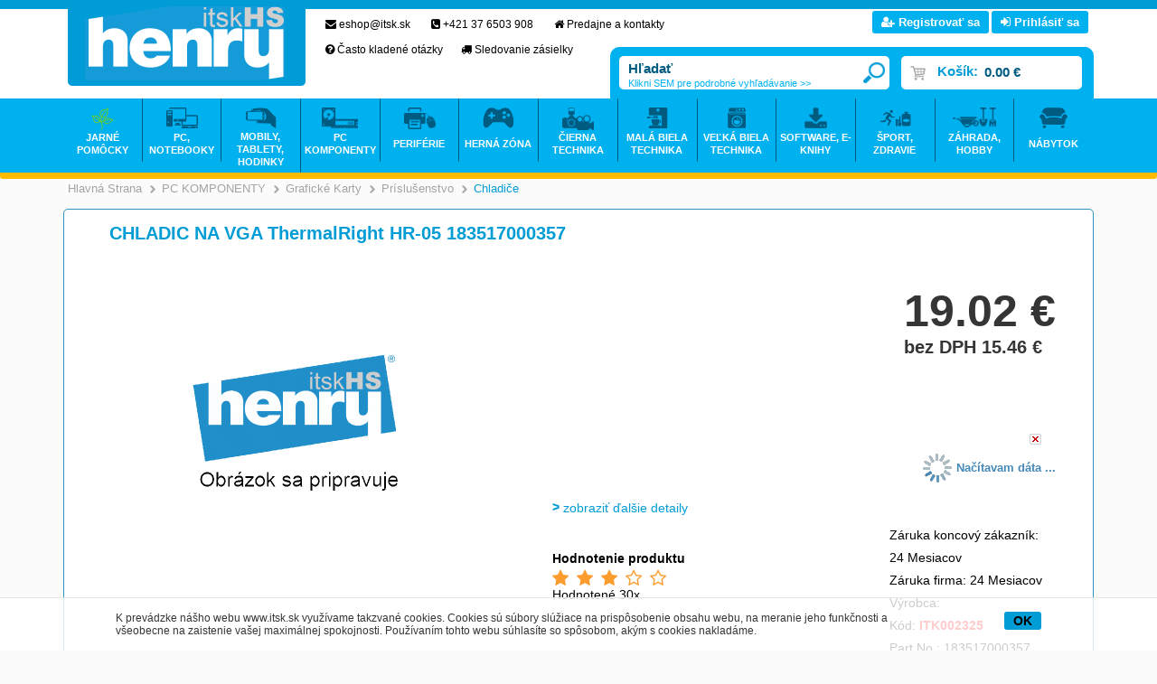

--- FILE ---
content_type: text/html
request_url: https://www.itsk.sk/chladic-na-vga-thermalright-hr-05-183517000357_d2324.html
body_size: 14917
content:

<!DOCTYPE html PUBLIC "-//W3C//DTD XHTML 1.0 Transitional//EN" "http://www.w3.org/TR/xhtml1/DTD/xhtml1-transitional.dtd">
<html xmlns="http://www.w3.org/1999/xhtml" xml:lang="sk" lang="sk">
<head>
  <!-- meta http-equiv="X-UA-Compatible" content="IE=edge;" / -->
  <meta http-equiv="Content-Type" content="text/html; charset=utf-8" />
  
    <meta name="robots" content="index,follow" />
    <meta name="googlebot" content="index,follow,snippet,archive" />
    <link rel="canonical" href="www.itsk.sk/chladic-na-vga-thermalright-hr-05-183517000357_d2324.html" />
  <meta name="author" content="Cybersoft s.r.o., http://www.cybersoft.cz/" />
  <meta property='og:title' content='CHLADIC NA VGA ThermalRight HR-05 183517000357' />
  <meta property='og:description' content='' />
  <meta property='og:image' content='https://www.itsk.sk/img.asp?stiid=2324' />
  <meta property='og:type' content='product' />
  <meta property='og:url' content='https://www.itsk.sk/default.asp?cls=stoitem&stiid=2324' />

  <link rel="shortcut icon" href="favicon.ico" sizes="16x16" type="image/png" />  
  <meta name="keywords" content="" /><meta name="description" content="CHLADIC NA VGA ThermalRight HR-05 183517000357" /><title>CHLADIC NA VGA ThermalRight HR-05 183517000357 | - ITSK - HENRY - Internetový obchod s technikou pre každého</title> 
  <link href="default_css.asp?ver=1-101&amp;lp=stoitem" rel="stylesheet" type="text/css" />
    
    <script type="text/javascript" src="//ajax.googleapis.com/ajax/libs/jquery/2.1.1/jquery.min.js"></script>
    <script type="text/javascript" src="//ajax.googleapis.com/ajax/libs/jqueryui/1.11.2/jquery-ui.min.js"></script>
    <script type="text/javascript" src="//code.jquery.com/jquery-migrate-1.2.1.min.js"></script>
    <script type="text/javascript" src="jquery.syotimer.min.js"></script>    
    <script type="text/JavaScript" src="https://cdn.jsdelivr.net/jquery.marquee/1.3.1/jquery.marquee.min.js"></script>
      
  <script type="text/javascript" src="responsiveslides.min.js"></script>
  <script language="JavaScript" type="text/JavaScript" src="default_js.asp?cls=stoitem&amp;lngid=3&amp;ver=1-101"></script>
  
  <script language="JavaScript" type="text/JavaScript">
    rq_cls='stoitem';
    strId = 0
    curId = 
    resWeb = 0
  </script>
              
    <script type="text/javascript">
     var _gaq = _gaq || [];
     _gaq.push(["_setAccount", "UA-21671176-1"]);
     _gaq.push(["_trackPageview"]);
    
     (function() {
       var ga = document.createElement("script"); ga.type = "text/javascript"; ga.async = true;
       ga.src = ("https:" == document.location.protocol ? "https://ssl" : "http://www") + ".google-analytics.com/ga.js";
       var s = document.getElementsByTagName("script")[0]; s.parentNode.insertBefore(ga, s);
     })();
    </script> 
  
  <script src="https://use.fontawesome.com/f335072bed.js"></script>
  <script src="https://app.smartemailing.cz//public/web-forms/subscribe/1637-t0iep32eyn603ffplj3ah1h7zhg8kccwq0l3wnoyydkakux1k8icbq1ihdir196yxg6qp5mdhx5kycggmuvonvwoqiabyi0g1ekt" id="se-webformScriptLoader-t0iep32eyn603ffplj3ah1h7zhg8kccwq0l3wnoyydkakux1k8icbq1ihdir196yxg6qp5mdhx5kycggmuvonvwoqiabyi0g1ekt"></script>
  <script src="https://app.smartemailing.cz/public/web-forms-v2/subscribe/1637-r9yptbuwcplhpue0bslzvpf2b3nho4n0u39wwv10bvgd3yzausolrlm3pvymkptdtoc1lamy6okbq8q2t4mtbm8zysm3f0fjb5ru" id="se-webformScriptLoader-1637-r9yptbuwcplhpue0bslzvpf2b3nho4n0u39wwv10bvgd3yzausolrlm3pvymkptdtoc1lamy6okbq8q2t4mtbm8zysm3f0fjb5ru" async defer></script>
  
<!-- Facebook Pixel Code -->
<script>
!function(f,b,e,v,n,t,s){if(f.fbq)return;n=f.fbq=function(){n.callMethod?
n.callMethod.apply(n,arguments):n.queue.push(arguments)};if(!f._fbq)f._fbq=n;
n.push=n;n.loaded=!0;n.version='2.0';n.queue=[];t=b.createElement(e);t.async=!0;
t.src=v;s=b.getElementsByTagName(e)[0];s.parentNode.insertBefore(t,s)}(window,
document,'script','https://connect.facebook.net/en_US/fbevents.js');
fbq('init', '1716410315336140'); // Insert your pixel ID here.
fbq('track', 'PageView');
</script>
<!-- DO NOT MODIFY -->
<!-- End Facebook Pixel Code -->

<script src="js/flipclock.js"></script>
<link rel="stylesheet" href="css/flipclock.css">  

<script type="text/javascript">
(function() {
 var _qS = document.createElement('script');
 _qS.type = 'text/javascript';
 _qS.async = true;
 _qS.src = '//qjs.quartic.pl/qjs/29037ec18bc541df.js';
 (document.getElementsByTagName('head')[0]||document.getElementsByTagName('body')[0]).appendChild(_qS);
})();
</script>
  
</head>

<body>
  
  <div id="maincont">
     
    
   <div class="outercont">           
    <div class="innercont">
    
        
    
    <div class="wrapcont">
  <div id="centercont">                                       
  
    <div id="stoitem_detail" xmlns:msxsl="urn:schemas-microsoft-com:xslt" xmlns:u="urn:my-script-blocks">
<div class="navbar">
<div class="out">
<div class="in">
<ul class="stoitem_navi">
<li class="hp">
<div itemscope="itemscope" itemtype="http://data-vocabulary.org/Breadcrumb"><span> </span><a itemgroup="url" href="default.asp"><em itemprop="title">Hlavná strana</em></a><p> </p></div>
</li>
<li class="active">
<div itemscope="itemscope" itemtype="http://data-vocabulary.org/Breadcrumb">
<span>&gt;</span>
<a itemgroup="url" href="default.asp?cls=spresenttrees&amp;strid=25748998&amp;stoitems=0">
<em itemprop="title">PC KOMPONENTY</em>
</a>
<p> </p>
</div>
</li><li class="active">
<div itemscope="itemscope" itemtype="http://data-vocabulary.org/Breadcrumb">
<span>&gt;</span>
<a itemgroup="url" href="pc-komponenty_c25749195.html">
<em itemprop="title">Grafické karty</em>
</a>
<p> </p>
</div>
</li><li class="active">
<div itemscope="itemscope" itemtype="http://data-vocabulary.org/Breadcrumb">
<span>&gt;</span>
<a itemgroup="url" href="pc-komponenty-graficke-karty_c29319262.html">
<em itemprop="title">Príslušenstvo</em>
</a>
<p> </p>
</div>
</li><li class="active">
<div itemscope="itemscope" itemtype="http://data-vocabulary.org/Breadcrumb">
<span>&gt;</span>
<a itemgroup="url" href="pc-komponenty-graficke-karty-prislusenstvo_c25748323.html">
<em itemprop="title">Chladiče</em>
</a>
<p> </p>
</div>
</li></ul>
<input type="hidden" id="tc_code" name="tc_code" value="25748998,25749195,29319262,25748323," />
</div>
</div>
</div>
<div class="sti_detail_head">
<div class="hdr">
<div class="l"> </div>
<div class="c">
<h1>CHLADIC NA VGA ThermalRight HR-05 183517000357</h1><div class="clear"> </div>
</div>
<div class="r"> </div>
<div class="clear"> </div>
</div>
<div class="cnt">
<div class="out">
<div class="in">
<div class="detail_head">
<div class="hdr">
<h1>CHLADIC NA VGA ThermalRight HR-05 183517000357</h1><div class="clear"> </div>
</div>
<div class="cnt">
<div class="sti_img">
<div class="hdr">
<div class="l"> </div>
<div class="c">
<div class="clear"> </div>
</div>
<div class="r"> </div>
<div class="clear"> </div>
</div>
<div class="cnt">
<div class="out">
<div class="in">
<div class="sti_bigimg" id="sti_bigimg">
<div class="out">
<div class="in">
<a href="img/no_img_3.gif" rel="prettyPhoto[pp_gal]" title="Zobrazit galerii CHLADIC NA VGA ThermalRight HR-05 183517000357"><img src="img/no_img_3.gif" alt="CHLADIC NA VGA ThermalRight HR-05 183517000357" /></a>
</div>
</div>
</div>
<div class="statuscont">
<div class="out">
<div class="in">
       
      </div>
</div>
</div>
<div class="clear"> </div>
</div>
</div>
<div class="clear"> </div>
</div>
<div class="ftr"><table cellspacing="0" cellpadding="0" width="100%"><tr><td class="l"><div> </div></td><td class="c"><div> </div></td><td class="r"><div> </div></td></tr></table></div>
<div class="clear"> </div>
</div>
<div class="sti_info">
<div class="hdr">
<div class="l"> </div>
<div class="c">
<div class="clear"> </div>
</div>
<div class="r"> </div>
<div class="clear"> </div>
</div>
<div class="cnt">
<div class="out">
<div class="in">
<table class="sti_inftbl" cellpadding="0" cellspacing="0"><tr class="producent"><th>Výrobca</th>
<td colspan="2">
<h2> 
                        						</h2>
</td>
</tr>
<tr class="code"><th>Kód</th><td colspan="2">ITK002325</td></tr>
<tr class="partno"><th>Part No.</th><td colspan="2">183517000357</td></tr>
<tr class="stock">
<th>Dostupnosť po pobočkách</th>
<td colspan="2">
<div class="stiqty">
<div class="out">
<div class="in">
<div class="stiqty"><div class="out"><div class="in"><div class="stiqtyin"><a><em class="imgno"><img src="img/stiqtyno.gif" alt="nie je skladom" title="nie je skladom" /></em></a> 
          											<p title="Nitra externý">NRE</p></div><div class="stiqtyin"><a><em class="imgno"><img src="img/stiqtyno.gif" alt="nie je skladom" title="nie je skladom" /></em></a> 
          											<p title="Nitra">NR</p></div><div class="stiqtyin"><a><em class="imgno"><img src="img/stiqtyno.gif" alt="nie je skladom" title="nie je skladom" /></em></a> 
          											<p title="Bratislava">BA</p></div></div></div></div>
                                         
                                      </div>
</div>
</div>
</td>
</tr>
<tr class="vat">
<th>DPH</th>
<td colspan="2">23%</td>
</tr>
<tr class="prc wvat">
<th>Vaša cena s DPH</th>
<td class="price">
<div class="withvat">19.02 <em>€</em></div>
<div class="withoutvat">bez DPH 15.46 <em>€</em></div>
</td>
<td class="price_DCP"> </td>
</tr>
<tr class="prc wovat">
<th>Vaša cena bez DPH</th>
<td class="price_DCP"> </td>
</tr>
<tr class="bettprc"><th>Garancia ceny</th><td colspan="2">Našli ste inde na internete nižšiu cenu? <a href="#stilowprice" onclick="gotostilowprice($('#tabs'),'#ui-tabs-10')">Informujte nás!</a></td></tr>
<tr class="order">
<td>
<div class="buybox">
<div class="out">
<div class="in">
<form action="">
<div class="inp_txt_qty"><div class="out"><div class="in"><input type="text" name="qty" value="1" onfocus="select()" maxlength="4" onkeypress="if(event.keyCode==13) return buy(-1, 0, this.parentNode.parentNode.parentNode.parentNode);" /></div></div></div>
<div class="btnn buy "><a href="#" onclick="return buy(-1, 0, this.parentNode.parentNode)" title="do košíka"><em> </em><strong><q>do košíka</q></strong><span> </span></a><div class="clear"> </div></div>
<div class="glbact"><input type="hidden" name="stiid" value="2324" /></div></form>
</div>
</div>
</div>
</td>
</tr>
<tr class="store">
<th>Objednať</th>
<td>
<div class="stiqty">
<div class="out">
<div class="in">
<div class="stiqty stiqtyinet" id="stiqtyinet2324"><div class="out"><div class="in"><div class="stiqtyin"><a href="javascript: ShowQueues(2324, 1)" title="viac o stave skladu"><em class="imgno"><img src="img/stiqtyno.gif" alt="nie je skladom" title="nie je skladom" /></em></a></div><div class="newavailability"> </div></div></div></div>
                                     
                                  </div>
</div>
</div>
</td>
</tr>
<tr class="show_availability">
<td><div class="apekavail"><a id="apekavail" href="javascript:loadApekAvail(2324,$('#apekavail'),0);">ověřit dostupnost</a></div></td>
</tr>
</table>
<div class="stiplnameadd"></div>
<div class="sti_ext_info">
<a onclick="scrollToInfo();" class="more">zobraziť ďalšie detaily</a>
</div>
<div class="sti_rating">
<div class="title">Hodnotenie produktu</div>
<div class="cnt">
<a href="default.asp?cls=stirating&amp;action=new&amp;sraid=-1&amp;sraconid=0&amp;srastiid=2324&amp;srarating=1&amp;redirect=%3Fcls%3Dstoitem%26stiid%3D2324">
<span class="star full"></span>
</a>
<a href="default.asp?cls=stirating&amp;action=new&amp;sraid=-1&amp;sraconid=0&amp;srastiid=2324&amp;srarating=2&amp;redirect=%3Fcls%3Dstoitem%26stiid%3D2324">
<span class="star full"></span>
</a>
<a href="default.asp?cls=stirating&amp;action=new&amp;sraid=-1&amp;sraconid=0&amp;srastiid=2324&amp;srarating=3&amp;redirect=%3Fcls%3Dstoitem%26stiid%3D2324">
<span class="star full"></span>
</a>
<a href="default.asp?cls=stirating&amp;action=new&amp;sraid=-1&amp;sraconid=0&amp;srastiid=2324&amp;srarating=4&amp;redirect=%3Fcls%3Dstoitem%26stiid%3D2324">
<span class="star empty"></span>
</a>
<a href="default.asp?cls=stirating&amp;action=new&amp;sraid=-1&amp;sraconid=0&amp;srastiid=2324&amp;srarating=5&amp;redirect=%3Fcls%3Dstoitem%26stiid%3D2324">
<span class="star empty"></span>
</a>
<div class="result">Hodnotené 30x
                          </div>
</div>
</div>
<div class="sti_bottom_right">Záruka koncový zákazník: 24 Mesiacov<br />Záruka firma: 24 Mesiacov<br />Výrobca: 
                                          <h2> 
                                        						</h2>
<br />Kód: <span>ITK002325</span>
<br />Part No.: 183517000357<br />
</div>
<div class="clear"> </div>
</div>
<div class="clear"> </div>
</div>
<div class="clear"> </div>
</div>
<div class="ftr"><table cellspacing="0" cellpadding="0" width="100%"><tr><td class="l"><div> </div></td><td class="c"><div> </div></td><td class="r"><div> </div></td></tr></table></div>
<div class="clear"> </div>
</div>
</div>
</div>
<div class="sti_banner"></div>
<div class="clear"> </div>
</div>
</div>
<div class="clear"> </div>
</div>
<div class="ftr"><table cellspacing="0" cellpadding="0" width="100%"><tr><td class="l"><div> </div></td><td class="c"><div> </div></td><td class="r"><div> </div></td></tr></table></div>
<div class="clear"> </div>
</div>
<div class="sti_toolbox">
<div class="hdr">
<div class="l"> </div>
<div class="c">
<div class="clear"> </div>
</div>
<div class="r"> </div>
<div class="clear"> </div>
</div>
<div class="cnt">
<div class="out">
<div class="in">
<div class="tofav"><a href="#" onclick="navigator.appName == 'Netscape'?window.alert('Press Ctrl + D to bookmark this site'):window.external.AddFavorite(document.location.href,document.title)" title="Pridať k obľúbeným"><img src="img/empty.gif" alt="Pridať k obľúbeným" /><span>Pridať k obľúbeným</span></a></div>
<div class="toprint"><a href="print.asp?cls=stoitem&amp;stiid=2324&amp;toprint=1" target="_blank" title="Tlač"><img src="img/empty.gif" alt="Tlač" /><span>Tlač</span></a></div>
<div class="watchdog">
<div class="watchdognew"><a href=".?cls=stiwatchdog&amp;stiid=2324&amp;swdid=-1" target="_self" title="nový - Nastaviť strážneho psa"><img src="img/empty.gif" alt="nový - Nastaviť strážneho psa" /><span>nový</span> - <strong>Nastaviť strážneho psa</strong></a></div>
</div>
<div class="discus">
<a href="#discussion" title="Vstup do diskusie - počet príspevkov: " onclick="$('#tabs').tabs('option', 'selected', '#discuscont');return true;"><strong>Vstup do diskusie - počet príspevkov: </strong><img src="img/empty.gif" alt="Vstup do diskusie - počet príspevkov: " /><span>0</span></a>
</div>
<div class="comp"><div class="out"><div class="in"><a href="javascript:addToCompare(&quot;2324&quot;,&quot;chladic-na-vga-thermalright-hr-05-183517000357_d2324.html&quot;,&quot;ITK002325&quot;,&quot;CHLADIC NA VGA ThermalRight HR-05 183517000357&quot;,&quot;19.02 €         &quot;);">Porovnať</a></div></div></div>
<div class="sendmail"><a href="#sendmailcont" onclick="gotosendmail($('#tabs'),'#ui-tabs-10');" title="Poslať emailom"><img src="img/empty.gif" alt="Poslať emailom" /><span>Poslať emailom</span></a></div>
<div class="sendusrerrmsg"><a href="#stiusrerrmsg" onclick="gotosenderr($('#tabs'),'#ui-tabs-10');" title="Našli ste chybu"><img src="img/empty.gif" alt="Našli ste chybu" /><span>Našli ste chybu</span></a></div>
<div class="fb-like" data-href="https://www.itsk.sk/default.asp?cls=stoitem&amp;stiid=2324" data-layout="button_count" data-action="like" data-show-faces="false" data-share="false"></div><div class="clear"> </div>
</div>
<div class="clear"> </div>
</div>
<div class="clear"> </div>
</div>
<div class="ftr"><table cellspacing="0" cellpadding="0" width="100%"><tr><td class="l"><div> </div></td><td class="c"><div> </div></td><td class="r"><div> </div></td></tr></table></div>
<div class="clear"> </div>
</div>
<div class="clear"> </div>
<div id="tabs">
<ul><li> </li>
</ul>
</div>
<div class="sti_bottom_left" id="info_more">
<h2>CHLADIC NA VGA ThermalRight HR-05 183517000357</h2>
<div class="tabpage sticomment" id="sticomment">
<div id="ccs-inline-content">
<div class="hdr">
<div class="l"> </div>
<div class="c">
<p>Podrobnosti o produkte</p>
<div class="clear"> </div>
</div>
<div class="r"> </div>
<div class="clear"> </div>
</div>
<div class="cnt">
<div class="out">
<div class="in">
<table class="tabform" cellpadding="0" cellspacing="0"><tr>
<td>
<div id="stimancont" class="tabpage stimancont">
<div class="hdr">
<div class="l"> </div>
<div class="c">
<p>Obchodníci</p>
<div class="clear"> </div>
</div>
<div class="r"> </div>
<div class="clear"> </div>
</div>
<div class="cnt">
<div class="out">
<div class="in tabform">
<p><strong>Produkt manažér:</strong></p><p>Henrich Sonnenschein, <a href="mailto:?subject= ITK002325 - CHLADIC NA VGA ThermalRight HR-05 183517000357" class="a_mailto"></a></p><br /></div>
<div class="clear"> </div>
</div>
<div class="clear"> </div>
</div>
<div class="ftr"><table cellspacing="0" cellpadding="0" width="100%"><tr><td class="l"><div> </div></td><td class="c"><div> </div></td><td class="r"><div> </div></td></tr></table></div>
<div class="clear"> </div>
</div>
</td>
</tr>
</table>
</div>
<div class="clear"> </div>
</div>
<div class="clear"> </div>
</div>
<div class="ftr"><table cellspacing="0" cellpadding="0" width="100%"><tr><td class="l"><div> </div></td><td class="c"><div> </div></td><td class="r"><div> </div></td></tr></table></div>
<div class="clear"> </div>
</div>
</div>
</div>
<div class="sti_bottom_info">
      Obchod si vyhradzuje právo na zmenu ceny až po potvrdenie objednávky. Obrázok má len ilustračný charakter.
    </div>
<div class="backtotop"><a href="#"><i class="fa fa-angle-double-up" aria-hidden="true"></i>Prejsť na vrch stránky...</a></div>
<div class="tabpage sti_cattree" id="sti_cattree">
<div class="hdr">
<div class="l"> </div>
<div class="c">
<p>Zaradenie produktu</p>
<div class="clear"> </div>
</div>
<div class="r"> </div>
<div class="clear"> </div>
</div>
<div class="cnt">
<div class="out">
<div class="in">
<ul><li class="first"><span> </span><a href="default.asp?cls=spresenttrees&amp;strid=25748998">PC KOMPONENTY</a></li><li><span> </span><a href="pc-komponenty_c25749195.html">Grafické karty</a></li><li><span> </span><a href="pc-komponenty-graficke-karty_c29319262.html">Príslušenstvo</a></li><li><span> </span><a href="pc-komponenty-graficke-karty-prislusenstvo_c25748323.html"><strong>Chladiče</strong></a></li></ul></div>
<div class="clear"> </div>
</div>
<div class="clear"> </div>
</div>
<div class="ftr"><table cellspacing="0" cellpadding="0" width="100%"><tr><td class="l"><div> </div></td><td class="c"><div> </div></td><td class="r"><div> </div></td></tr></table></div>
<div class="clear"> </div>
</div>
<div class="tabpage discuscont" id="discuscont">
<div class="hdr">
<div class="l"> </div>
<div class="c">
<p>Diskusia<span> (0)</span></p>
<div class="clear"> </div>
</div>
<div class="r"> </div>
<div class="clear"> </div>
</div>
<div class="ftr"><table cellspacing="0" cellpadding="0" width="100%"><tr><td class="l"><div> </div></td><td class="c"><div> </div></td><td class="r"><div> </div></td></tr></table></div>
<div class="clear"> </div>
</div>
<div class="tabpage sendmailcont" id="sendmailcont">
<div class="hdr">
<div class="l"> </div>
<div class="c">
<p>Poslať info</p>
<div class="clear"> </div>
</div>
<div class="r"> </div>
<div class="clear"> </div>
</div>
<div class="ftr"><table cellspacing="0" cellpadding="0" width="100%"><tr><td class="l"><div> </div></td><td class="c"><div> </div></td><td class="r"><div> </div></td></tr></table></div>
<div class="clear"> </div>
</div>
<div class="clear"> </div>
<script>
var google_tag_params = {
dynx_itemid: '2324',
dynx_pagetype: 'product',
dynx_totalvalue: '19.015800000000002 EUR',
};    
    </script>
<div class="clear"> </div>
<script language="JavaScript" type="text/javascript">var jxstiid =2324 ;var tabpageajaxload='sti_warranty,parsets,pricelogs,discuscont,sendmailcont,stiattach';addToLastVisited("2324","chladic-na-vga-thermalright-hr-05-183517000357_d2324.html","ITK002325","CHLADIC NA VGA ThermalRight HR-05 183517000357","19.02 ","img/no_img_1.gif");</script>
</div>

	<div class="clear">&#160;</div>
  </div><!-- end of centercont-->
    <div id="leftcont">
    
        <div class="boxcont res_menu">
          <ul>
            <li class="basket"><a href="default.asp?cls=ordbaskets">Košík <strong id="i6_basket_price_res">0</strong></a></li>
            
              <li class="log"><a href="default.asp?cls=login">Prihlasenie / Registracia</a></li>
            
            <li><a id="compare_res_menu" href="#">Porovnat</a></li>
            <li class="doc"><a href="default.asp?inc=inc/obchodni-podminky.html&style=1">Obchodne podmienky</a></li>
            <li class="doc"><a href="default.asp?inc=inc/kontakty.html&style=1">Kontakty</a></li>
          </ul>
        </div>

	      <div class="boxcont lefttreecont">
            <div class="hdr">
              <div class="l">&#160;</div>
              <div class="c">
                   <div id="td_strid_0" class="td_strid_block"><a onClick="lm_strid_active(-1)">Kategórie</a></div>
        	         <div id="td_strid_1" class="td_strid_hide"><a onClick="lm_strid_active(1);LTreeGetProducers(1)">Výrobcovia</a></div>
        	         <div class="clear">&#160;</div>
              </div>
              <div class="r">&#160;</div>
            </div>
            <div class="cnt">
                <div id="div_strid_0" class="div_strid_block"><ul id='ul_0' class='i6lt_ul' onclick='LTreeGetSubCategories(event)'><li id='i6sub_-1' class='i6lt_plus'><span>+</span><a href='?cls=spresenttrees&strtype=21&strid=-1'  title='Akcia' >Akcia</a></li><li id='i6sub_47180964' class='i6lt_plus'><span>+</span><a href='jarne-pom-cky_c47180964.html'  title='JARNÉ POMÔCKY' >JARNÉ POMÔCKY</a></li><li id='i6sub_25751384' class='i6lt_plus'><span>+</span><a href='pc-notebooky_c25751384.html'  title='PC, NOTEBOOKY' >PC, NOTEBOOKY</a></li><li id='i6sub_25751488' class='i6lt_plus'><span>+</span><a href='mobily-tablety-hodinky_c25751488.html'  title='MOBILY, TABLETY, HODINKY' >MOBILY, TABLETY, HODINKY</a></li><li id='i6sub_25748998' class='i6lt_plus'><span>+</span><a href='pc-komponenty_c25748998.html'  title='PC KOMPONENTY' >PC KOMPONENTY</a></li><li id='i6sub_25748390' class='i6lt_plus'><span>+</span><a href='periferie_c25748390.html'  title='PERIFÉRIE' >PERIFÉRIE</a></li><li id='i6sub_25891704' class='i6lt_plus'><span>+</span><a href='herna-zona_c25891704.html'  title='HERNÁ ZÓNA' >HERNÁ ZÓNA</a></li><li id='i6sub_25750593' class='i6lt_plus'><span>+</span><a href='cierna-technika_c25750593.html'  title='ČIERNA TECHNIKA' >ČIERNA TECHNIKA</a></li><li id='i6sub_25895254' class='i6lt_plus'><span>+</span><a href='mala-biela-technika_c25895254.html'  title='MALÁ BIELA TECHNIKA' >MALÁ BIELA TECHNIKA</a></li><li id='i6sub_25751887' class='i6lt_plus'><span>+</span><a href='velka-biela-technika_c25751887.html'  title='VEĽKÁ BIELA TECHNIKA' >VEĽKÁ BIELA TECHNIKA</a></li><li id='i6sub_25891705' class='i6lt_plus'><span>+</span><a href='software-e-knihy_c25891705.html'  title='SOFTWARE, E-KNIHY' >SOFTWARE, E-KNIHY</a></li><li id='i6sub_25747684' class='i6lt_plus'><span>+</span><a href='microsoft-softver_c25747684.html'  title='MICROSOFT SOFTVÉR' >MICROSOFT SOFTVÉR</a></li><li id='i6sub_25895255' class='i6lt_plus'><span>+</span><a href='sport-zdravie_c25895255.html'  title='ŠPORT, ZDRAVIE' >ŠPORT, ZDRAVIE</a></li><li id='i6sub_25750968' class='i6lt_plus'><span>+</span><a href='zahrada-hobby_c25750968.html'  title='ZÁHRADA, HOBBY' >ZÁHRADA, HOBBY</a></li><li id='i6sub_25891703' class='i6lt_plus'><span>+</span><a href='nabytok_c25891703.html'  title='NÁBYTOK' >NÁBYTOK</a></li><li id='i6sub_57387855' class='i6lt_plus'><span>+</span><a href='fotovoltaika_c57387855.html'  title='FOTOVOLTAIKA' >FOTOVOLTAIKA</a></li></ul><div class="clear">&#160;</div></div>
          			<div id="div_strid_1" class="div_strid_hide"></div><div class="clear">&#160;</div>
          	</div>		
            <div class="ftr"><div class="l">&#160;</div><div class="c">&#160;</div><div class="r">&#160;</div></div>
          </div>

          <div class="boxcont compcont" id="compcont">
            <div class="hdr"><div class="l">&#160;</div><div class="c"><p>&#160;</p></div><div class="r">&#160;</div></div>
           <div class="cnt">
           <div class="clear">&#160;</div>
               <a rel="prettyPhoto[iframes]" class="compareanchor" id="compareanchor" title="Porovnanie produktov"><strong>Porovnať&#160;-&#160;</strong><span class="comparecount" id="comparecount">0</span>&#160;<q>ks</q></a>
                <div class="btnn btncomp"><a rel="prettyPhoto[iframes]" title="Porovnanie produktov"></a></div>
                <div class="clear">&#160;</div>
                <div class="comparedetails" id="comparedetails">
                 <div class="hdr"><div class="l">&#160;</div><div class="c"><p>&#160;</p></div><div class="r">&#160;</div></div>
                 <div class="cnt">
                  <div class="out">
                    <div class="in">
                    <p class="arrowleft">&#160;</p>
                      <form action="print.asp">
                         <table cellspacing="0" id="comparedetailstable">
                         <tr>
                           <th class="left">&#160;<input type="hidden" name="cls" value="iisutil"/><input type="hidden" name="action" value="stiparcomp"/></th>
                           <th class="code">Kód</th>
                            <th class="name">Názov produktu</th>
                            <th class="prc wvat">Vaša cena</th>
                            <th class="remove">&#160;</th>
                            <th class="right">&#160;</th>
                         </tr>
                         </table>
                        </form> 
                       <div class="btnn removeall"><a href="javascript:removeAllCompareItems()" title="odebrat vL?e"><em>&#160;</em><strong><q>odebrat vL?e</q></strong><span>&#160;</span></a><div class="clear">&#160;</div></div>
                      </div>
                     </div>
                    <div class="clear">&#160;</div>
                    </div>
                     <div class="ftr"><div class="l">&#160;</div><div class="c">&#160;</div><div class="r">&#160;</div></div>
                    <div class="clear">&#160;</div>
                  </div> <!--end of comparedetails-->
                <div class="clear">&#160;</div>
            </div>  
           <div class="ftr"><div class="l">&#160;</div><div class="c">&#160;</div><div class="r">&#160;</div></div>
           <div class="clear">&#160;</div>
         </div> 
		 	        
	        

          <div class="boxcont lastvisitedcont closingcont" id="lastvisitedcont">
            <div class="hdr"><div class="l">&#160;</div><div class="c"><p>Naposledy navštívené</p></div><div class="r">&#160;</div></div>
          	<div class="cnt">
          	<div class="clear">&#160;</div>
        	     <div class="clear">&#160;</div>
  	           <div class="lastvisiteddetails">
  	            <div class="hdr"><div class="l">&#160;</div><div class="c"><p>&#160;</p></div><div class="r">&#160;</div></div>
        	      <div class="cnt">
        	       <div class="out">
        	         <div class="in">
        	             <table cellspacing="0" id="lastvisiteddettable">
          	            <tr>
          	              <th class="left">&#160;</th>
          	              <th class="img">&#160;</th>
          	              <th class="code">Kód</th>
                          <th class="name">Názov produktu</th>
                          <th class="prc wvat">Vaša cena</th>
                          <th class="right">&#160;</th>
          	            </tr>
                       </table>
                    </div>
                   </div>
                  <div class="clear">&#160;</div>
                  </div>
                   <div class="ftr"><div class="l">&#160;</div><div class="c">&#160;</div><div class="r">&#160;</div></div>
	                 <div class="clear">&#160;</div>
                </div> <!--end of comparedetails-->
  	           <div class="clear">&#160;</div>
            </div>  
  	        <div class="ftr"><div class="l">&#160;</div><div class="c">&#160;</div><div class="r">&#160;</div></div>
  	        <div class="clear">&#160;</div>
	        </div>

              
    
	  <div class="clear">&#160;</div>
  </div><!-- end of leftcont -->
  <div class="clear">&#160;</div>
  </div><!-- end of wrapcont -->
        
  

   <div class="clear">&#160;</div>
  </div> <!-- end of innercont-->
  <div class="clear">&#160;</div>
</div><!-- end of outercont -->

<div id="topcont">  
    
            <div id="logoncont">
              <form action="default.asp" method="post" name="login">
  	            <input type="hidden" name="cls" value="login" />
      	        <div class="hdr">Prihlásenie</div>
          	    <div class="cnt">Anonym
              		<input type="text" class="input_text hint" name="~ConLogName" title="Prihlasovacie meno" maxlength="50" onFocus="this.select()" value=""/>
                 		<input type="password" class="input_password hint" name="~ConLogPswd" title="Heslo" maxlength="20" onFocus="this.select()" value=""/>
                 		<input type="submit" class="hiddensubmit" id="loginsmtbtn" value="login" />
                    <div class="btnn"><a href="javascript:$(document.forms.login).trigger('submit');"><em>&#160;</em><strong><q>&#160;</q></strong><span>&#160;</span></a><div class="clear">&#160;</div></div>
                 		<div class="clear">&#160;</div>
                 		<div class="tools">
                    		<div class="logsave"><input type="checkbox" id="ConLogSave" class="input_checkbox" value="1" name="ConLogSave" checked="checked"><label for="ConLogSave" class="label_checkbox">Trvalé prihlásenie</label></div>
                        <span>&#160;</span>
                        <a class="newreg" href="default.asp?cls=catalog&amp;xsl=xcompany&amp;catalogs=forcompany">Nová registrácia</a>
                    		<span>&#160;</span>
                    		<a class="forgotpswd" href="default.asp?exec=inc/incnewpswd.asp">Nové heslo</a>
  					       </div>
              	</div>
              	<div class="ftr">&#160;</div>
              	<!--script type="text/javascript">initLogOnCont('Prihlasovacie meno','Heslo');</script-->
              </form>
            </div><!-- logoncont --> 
          
                           
   
      <div id="top">
        <div class="centered">
          <div id="res_tree_btn" class="ds_none">&#160;</div>
          <div id="res_menu_btn" class="ds_none">&#160;</div>
                      
            <a href="default.asp?" class="logo">&#160;</a>
            
            
            
            <div class="infobox">
              <span><strong><i class="fa fa-envelope" aria-hidden="true"></i></strong> <a href="mailto:eshop@itsk.sk">eshop@itsk.sk</a> <strong><i class="fa fa-phone-square" aria-hidden="true"></i></strong> +421 37 6503 908  <strong><i class="fa fa-home" aria-hidden="true"></i></strong> <a href="default.asp?inc=inc/kontakty.html">Predajne a kontakty</a><br><br><strong><i class="fa fa-question-circle" aria-hidden="true"></i></strong> <a href="default.asp?inc=inc/casto-kladene-otazky.html">Často kladené otázky</a><strong><i class="fa fa-truck" aria-hidden="true"></i></strong> <a href="default.asp?inc=inc/sledovanie-zasielky.html">Sledovanie zásielky</a></span>
            </div>
            
            
                                    
            <div class="he_log_in">
              
                <button class="button_registrovat_sa" type="button" onClick="location.href='default.asp?cls=catalog&xsl=xcompany&catalogs=forcompany';"><i class="fa fa-user-plus" aria-hidden="true"></i> Registrovať sa</button>                     
                <button class="button_prihlasit_sa" type="button" onClick="location.href='default.asp?cls=login';"><i class="fa fa-sign-in" aria-hidden="true"></i> Prihlásiť sa</button>
                <!-- <a href="default.asp?exec=inc/incnewpswd.asp">PreposlaLA heslo</a> -->
               
              &#160;
            </div>                   
                                                               
             
              <div id="bsktcont">                
                <div class="hdr">Košík:</div>
                <div class="cnt">
                   <div class="common">
                      
                      <div class="amount" style=color:#005b81;><strong id="i6_basket_price">0.00 €</strong></div>
                      <div class="btnn"><a href="javascript:document.location.href='default.asp?cls=ordbaskets'"><em>&#160;</em><strong><q>&#160;</q></strong><span>&#160;</span></a><div class="clear">&#160;</div></div>
                      <div class="clear">&#160;</div>
                   </div>
                   <div class="basketdetailsframe">
        	            <!--div class="hdr"><div class="l">&#160;</div><div class="c"><p>&#160;</p></div><div class="r">&#160;</div></div-->
              	      	<div class="cnt">
              	       		<div class="out">
              	         		<div class="in">
              	         		<div class="clear">&#160;</div>
              	         		</div><!-- end in -->
              	         		<div class="clear">&#160;</div>
                       		</div><!-- end out -->
                       		<div class="clear">&#160;</div>
                      	</div><!-- end cnt -->
                      	<div class="ftr"><div class="l">&#160;</div><div class="c">&#160;</div><div class="r">&#160;</div></div>
      	              	<div class="clear">&#160;</div>
                   </div><!--end of basketdetailsframe-->
                   <div class="clear">&#160;</div>
                </div><!-- end cnt -->
                <div class="ftr">&#160;</div>
                <div class="clear">&#160;</div>
              </div><!-- end bsktcont -->
                                                        
      
            <div class="boxcont srchcont">
                <div class="hdr"><div class="l">&#160;</div><div class="c"><p>&#160;</p></div><div class="r">&#160;</div></div>
              	<div class="cnt">
                  <form action="default.asp" method="get">
              			<input type="hidden" name="cls" value="stoitems" /> 
                    <input type="hidden" name="stifulltext_search" value="and" />     
        	    	    
                      <input type="text" id="whisperinput" autoComplete="off"  onkeyup="whisper_get(event,this.value,18,1);frqsrchword_get(event,this.value);" name="fulltext" class="hint input_text" maxlength="30" onFocus="if($('#whisper-box .whspitem').length>0) $('#whisper-box').slideDown(300);if($('#frqsrchword-box p').length>0) $('#frqsrchword-box').slideDown(300);" onBlur="whisperClose(300);$('#frqsrchword-box').delay(500).slideUp(300);" onClick="clearSort();" value="" title="Hľadať"/>
                      <div class="btnn">
                        <input type="button" class="button" value="" onClick="this.form.submit();"/> 
                      </div> 
                        	    	    
        		    		    <a href="default.asp?cls=catalog&amp;xsl=xsearch&amp;u_mode=sti&amp;catalog=scategorytype&amp;catalog=scategory&amp;catalog=producttype&amp;catalog=stoitemstatus&amp;catalog=store&amp;catalog=presenttree&amp;strtype=0&amp;strsort=%25&amp;nodocsselect=1">Podrobné vyhľadávanie</a>
          	    	    	<a href="default.asp?show=stiparinf">Parametrické vyhľadávanie</a>
        	        </form>        	                	        
        	        <a class="detsearch" href="default.asp?cls=catalog&amp;xsl=xsearch&amp;u_mode=sti&amp;catalog=scategorytype&amp;catalog=scategory&amp;catalog=producttype&amp;catalog=stoitemstatus&amp;catalog=store&amp;catalog=presenttree&amp;strtype=0&amp;strsort=%25&amp;nodocsselect=1">Klikni SEM pre podrobné vyhľadávanie >></a>        	                	        
        	      </div>  
      	        <div class="ftr"><div class="l">&#160;</div><div class="c">&#160;</div><div class="r">&#160;</div></div>
     	    	      	        
          	      <div id="whisper-box" class="closed"></div>
          	      <!--div id="frqsrchword-box" class="closed" style="display: none"></div-->
                                                	        
    	      </div>
  
            <!-- div class="menulog">
              <a onclick="setLocalization('setlng', 'lngid', 5)"><img src="img/flag_de.gif" class="menulog_img" alt="" /></a>&#160;<a onclick="setLocalization('setlng', 'lngid', 2)"><img src="img/flag_cr.gif" class="menulog_img" alt="" /></a>&#160;<a onclick="setLocalization('setlng', 'lngid', 3)"><img src="img/flag_sk.gif" class="menulog_img" alt="" /></a>&#160;<a onclick="setLocalization('setlng', 'lngid', 1)"><img src="img/flag_gb.gif" class="menulog_img" alt="" /></a>&#160;<a onclick="setLocalization('setlng', 'lngid', 4)"><img src="img/flag_pl.gif" class="menulog_img" alt="" /></a>
            </div -->
            
        </div>           
    </div>  
    
    <div id="sptnav"><div class="centered"><div class='i6subtitem' id='i6subt_47180964'><a href='jarne-pom-cky_c47180964.html?stoitems=0' rel='incspresentnavigator_jx.asp?navstrid=47180964'><span>JARNÉ POMÔCKY</span><div class="abspart" style="display: none;">&nbsp;</div></a></div><div class='i6subtitem' id='i6subt_25751384'><a href='pc-notebooky_c25751384.html?stoitems=0' rel='incspresentnavigator_jx.asp?navstrid=25751384'><span>PC, NOTEBOOKY</span><div class="abspart" style="display: none;">&nbsp;</div></a></div><div class='i6subtitem' id='i6subt_25751488'><a href='mobily-tablety-hodinky_c25751488.html?stoitems=0' rel='incspresentnavigator_jx.asp?navstrid=25751488'><span>MOBILY, TABLETY, HODINKY</span><div class="abspart" style="display: none;">&nbsp;</div></a></div><div class='i6subtitem' id='i6subt_25748998'><a href='pc-komponenty_c25748998.html?stoitems=0' rel='incspresentnavigator_jx.asp?navstrid=25748998'><span>PC KOMPONENTY</span><div class="abspart" style="display: none;">&nbsp;</div></a></div><div class='i6subtitem' id='i6subt_25748390'><a href='periferie_c25748390.html?stoitems=0' rel='incspresentnavigator_jx.asp?navstrid=25748390'><span>PERIFÉRIE</span><div class="abspart" style="display: none;">&nbsp;</div></a></div><div class='i6subtitem' id='i6subt_25891704'><a href='herna-zona_c25891704.html?stoitems=0' rel='incspresentnavigator_jx.asp?navstrid=25891704'><span>HERNÁ ZÓNA</span><div class="abspart" style="display: none;">&nbsp;</div></a></div><div class='i6subtitem' id='i6subt_25750593'><a href='cierna-technika_c25750593.html?stoitems=0' rel='incspresentnavigator_jx.asp?navstrid=25750593'><span>ČIERNA TECHNIKA</span><div class="abspart" style="display: none;">&nbsp;</div></a></div><div class='i6subtitem' id='i6subt_25895254'><a href='mala-biela-technika_c25895254.html?stoitems=0' rel='incspresentnavigator_jx.asp?navstrid=25895254'><span>MALÁ BIELA TECHNIKA</span><div class="abspart" style="display: none;">&nbsp;</div></a></div><div class='i6subtitem' id='i6subt_25751887'><a href='velka-biela-technika_c25751887.html?stoitems=0' rel='incspresentnavigator_jx.asp?navstrid=25751887'><span>VEĽKÁ BIELA TECHNIKA</span><div class="abspart" style="display: none;">&nbsp;</div></a></div><div class='i6subtitem' id='i6subt_25891705'><a href='software-e-knihy_c25891705.html?stoitems=0' rel='incspresentnavigator_jx.asp?navstrid=25891705'><span>SOFTWARE, E-KNIHY</span><div class="abspart" style="display: none;">&nbsp;</div></a></div><div class='i6subtitem' id='i6subt_25895255'><a href='sport-zdravie_c25895255.html?stoitems=0' rel='incspresentnavigator_jx.asp?navstrid=25895255'><span>ŠPORT, ZDRAVIE</span><div class="abspart" style="display: none;">&nbsp;</div></a></div><div class='i6subtitem' id='i6subt_25750968'><a href='zahrada-hobby_c25750968.html?stoitems=0' rel='incspresentnavigator_jx.asp?navstrid=25750968'><span>ZÁHRADA, HOBBY</span><div class="abspart" style="display: none;">&nbsp;</div></a></div><div class='i6subtitem' id='i6subt_25891703'><a href='nabytok_c25891703.html?stoitems=0' rel='incspresentnavigator_jx.asp?navstrid=25891703'><span>NÁBYTOK</span><div class="abspart" style="display: none;">&nbsp;</div></a></div></div></div>
    
  </div><!--end of topcont-->
  
	<script language="JavaScript" type="text/JavaScript">
	 var se_lngid = 3	
		//if(document.getElementById('tc_code')) LTreeSelOnLoadTC(-1, document.getElementById('tc_code').value);

	</script> 

  </div><!--end of maincont-->
  
  <!-- footercont -->
  <div id="footercont">    
    <div class="footernav white">
      <div class="centered">         
        <ul class="footermenu white">
          <li><img src="img/site-logo-sk.svg" /></li>
          <li><img src="img/he_pricemania.png" /></li>
          <li><img src="img/he_najnakup.png" /></li>
          <li><img src="img/HC-logo.png" /></li>
          <li><img src="img/he_cetelem.png" /></li>
          <li class="acer_partner"><img src="img/acer_partner.png" /></li>
          <li class="asus_partner"><img src="img/white_ASUS-Business-partner-badge_Gold-resized.png" /></li>
          <li><img src="img/hp.png" /></li>
        </ul>
      </div>
    </div>  
    <div class="footernav">  
    
      <div class="centered">
      
      <div id="henry-benefity-foot">
      <div id="henry-benefity-foot-inner"><img src="img/footer-pikto/psd-popredna-spolocnost-23-09-2016.png"/><br><br>Popredná spoločnosť</div>
      <div id="henry-benefity-foot-inner"><img src="img/footer-pikto/certifikovany-partner-23-09-2016.png"/><br><br>Certifikovaný partner</div>
      <div id="henry-benefity-foot-inner"><img src="img/footer-pikto/siet-dodavatelovt-23-09-2016.png"/><br><br>Sieť dodávateľov</div>
      <div id="henry-benefity-foot-inner"><img src="img/footer-pikto/siroky-sortimentt-23-09-2016.png"/><br><br>Široký sortiment</div>
      <div id="henry-benefity-foot-inner"><img src="img/footer-pikto/rychle-dorucenie-23-09-2016.png"/><br><br>Rýchle doručenie</div>
      <div id="henry-benefity-foot-inner"><img src="img/footer-pikto/osobny-odber-spolocnost-23-09-2016.png"/><br><br>Osobný odber</div>
      <div id="henry-benefity-foot-inner-posl"><img src="img/footer-pikto/siet-predajni-23-09-2016.png"/><br><br>Sieť predajní</div>
      </div>
              
        <ul class="footermenu">
          
          <li>
            <ul>
              <li class="top"><i class="fa fa-info-circle" aria-hidden="true"></i> Všetko o nákupe</li>
              <li><a href="default.asp?inc=inc/strucne-ako-nakupovat.html">Ako nakupovať</a></li>
              <li><a href="default.asp?inc=inc/moznosti-dorucenia.html">Cena dopravy</a></li>
              <li><a href="default.asp?inc=inc/ako-platit.html">Ako platiť</a></li>
              <li><a href="default.asp?inc=inc/ako-reklamovat.html">Ako reklamovať</a></li>
              <li><a href="default.asp?inc=inc/servisne_strediska.html">Servisné strediská</a></li>              
              <li><a href="default.asp?inc=inc/obchodne-podmienky.html">Obchodné podmienky</a></li>
              <li><a href="default.asp?inc=inc/reklamacne-podmienky.html">Reklamačné podmienky</a></li>
            </ul>
          </li>
          <li>
            <ul>
              <li class="top"><i class="fa fa-users" aria-hidden="true"></i> O nás</li>
              <li><a href="default.asp?inc=inc/o-spolocnosti.html">O spoločnosti</a></li>
              <li><a href="default.asp?inc=inc/volne-pracovne-pozicie.html">Voľné pracovné pozície</a></li>
              <li><a href="default.asp?inc=inc/kontakty.html">Kontakty</a></li>
            </ul>
          </li>
          <li>
            <ul>
              <li class="top"><i class="fa fa-money" aria-hidden="true"></i> Nákup na splátky</li>
                <li><a href="default.asp?inc=inc/nakup-na-splatky.html">Základné informácie</a></li>
            </ul>
          </li>
          <li>
            <ul>
              <li class="top"><i class="fa fa-flag" aria-hidden="true"></i> Služby</li>
              <li><a href="default.asp?inc=inc/ochrante-vase-zariadenia-s-esetom.html">Ochráňte vaše zariadenia s ESETom</a></li>
              <li><a href="default.asp?inc=inc/instalacia-ms-office.html">Inštalácia MS Office</a></li>          
              <li><a href="default.asp?inc=inc/servis-a-opravy-notebookov.html">Servis a opravy notebookov</a></li>
              <li><a href="default.asp?inc=inc/predlzenie-zaruky.html">Predĺženie záruky</a></li>
              <li><a href="default.asp?inc=inc/registracne-pokladne-fiskalizacia.html">Registračné pokladne</a></li>
              <li><a href="default.asp?inc=inc/vyskladanie-hernej-pc-zostavy.html">Vlastná herná PC zostava</a></li>
              <li><a href="default.asp?inc=inc/vyhody-pre-registrovanych.html">Výhody pre registrovaných</a></li>
            </ul>
          </li>
          
          <li>
            <ul>
                <li class="top"><i class="fa fa-facebook-square" aria-hidden="true"></i> Buďte s nami v kontakte:</li>
                
                <li><div class="fb-page" data-href="https://www.facebook.com/henry.sk.technika.pre.kazdeho/" data-tabs="timeline" data-height="100" data-small-header="false" data-adapt-container-width="true" data-hide-cover="false" data-show-facepile="true"><blockquote cite="https://www.facebook.com/henry.sk.technika.pre.kazdeho/" class="fb-xfbml-parse-ignore"><a href="https://www.facebook.com/henry.sk.technika.pre.kazdeho/">Henry.sk</a></blockquote></div></li>
                
            </ul>
          </li>
          
        </ul>
        
        <div id="henry-pecat-spolahlivosti">
        
          <div>&#160;</div>
        
          <div id="henry-pecat-spolahlivosti-pic">
          <img src="img/henry-pecat-spolahlivosti-nissr.png" alt="Máme Pečať spoľahlivosti od Národného informačného strediska Slovenskej republiky" title="MA?me PeÄTaLA spoÄlahlivosti od NA?rodnA©ho informaÄTnA©ho strediska Slovenskej republiky">
          </div>
          
          <div id="henry-pecat-spolahlivosti-nadpis">
          Máme <strong>Pečať spoľahlivosti</strong> od Národného informačného strediska Slovenskej republiky
          </div>
            
          <div id="henry-pecat-spolahlivosti-txt">
          Naša spoločnosť patrí medzi tie, ktoré boli hodnotené ako <strong>spoľahlivý parter</strong> verejných obstarávateľov. Pečať spoľahlivosti vyjadruje <strong>vysokú spokojnosť obstarávateľov</strong>. Pečať spoľahlivosti reprezentuje <strong>serióznosť a odbornosť</strong> v prístupe a jednaní k zákazníkom a realizácii služieb.
          </div>
                      
        </div>
        
        <div class="boxcont">
          <div class="hdr">
            <div class="l">&#160;</div>
            <div class="c">
              <p>&#160;</p>
            </div>
            <div class="r">&#160;</div>
          </div>
          <div class="cnt">
            <p>
              Technické riešenie ©2026 
              <a class="web" href="http://www.cybersoft.cz" title="www.cybersoft.cz">CyberSoft s.r.o.</a>
            </p>
          </div>
          <div class="ftr">
            <div class="l">Â </div>
            <div class="c">Â </div>
            <div class="r">Â </div>
          </div>
          <br class="clear">
        </div>
        <!--a href="http://www.facebook.com/" class="facebook" onclick="return !window.open(this.href);">Facebook</a-->
      </div>
    </div>   
  </div>
  <!-- end of footercont -->
 
  
  
  <!-- facebook plugins -->
  
  <div id="fb-root"></div>
  <script>(function(d, s, id) {
    var js, fjs = d.getElementsByTagName(s)[0];
    if (d.getElementById(id)) return;
    js = d.createElement(s); js.id = id;
    js.src = "//connect.facebook.net/cs_CZ/sdk.js#xfbml=1&version=v2.0";
    fjs.parentNode.insertBefore(js, fjs);
    }(document, 'script', 'facebook-jssdk'));</script>
    
  <!-- facebook plugins end --> 
  
  
  <div id="fb-root"></div>
<script>(function(d, s, id) {
  var js, fjs = d.getElementsByTagName(s)[0];
  if (d.getElementById(id)) return;
  js = d.createElement(s); js.id = id;
  js.src = "//connect.facebook.net/en_GB/sdk.js#xfbml=1&version=v2.7&appId=300513583382676";
  fjs.parentNode.insertBefore(js, fjs);
}(document, 'script', 'facebook-jssdk'));</script>
    
<script type="text/javascript">
/* <![CDATA[ */
var google_conversion_id = 987189917;
var google_custom_params = window.google_tag_params;
var google_remarketing_only = true;
/* ]]> */
</script>
<script type="text/javascript" src="//www.googleadservices.com/pagead/conversion.js">
</script>
<noscript>
<div style="display:inline;">
<img height="1" width="1" style="border-style:none;" alt="" src="//googleads.g.doubleclick.net/pagead/viewthroughconversion/987189917/?value=1&guid=ON&script=0"/>
</div>
</noscript>

<!-- Go to www.addthis.com/dashboard to customize your tools --> <script type="text/javascript" src="//s7.addthis.com/js/300/addthis_widget.js#pubid=ra-5835b5ed74ba3c3c"></script> 

<script type="text/javascript" src="/js/gdpr.js?a=1"></script>
<!--link rel="stylesheet" type="text/css" src="/css/gdpr.css'" /-->
 
    <div id="cookieUseAgreement">
      <div class="info"><p>K prevádzke nášho webu www.itsk.sk využívame takzvané cookies. Cookies sú súbory slúžiace na prispôsobenie obsahu webu, na meranie jeho funkčnosti a všeobecne na zaistenie vašej maximálnej spokojnosti. Používaním tohto webu súhlasíte so spôsobom, akým s cookies nakladáme.</p><button class="link" type="button" onclick="javascript:cookieUseAgreement();">OK</button></div>
    </div>
      
</body>


</html>
